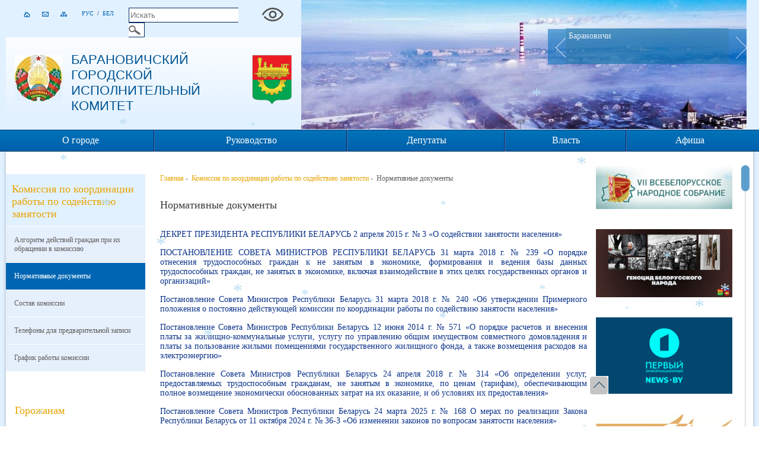

--- FILE ---
content_type: text/html; charset=UTF-8
request_url: https://baranovichi-gik.gov.by/ru/komis-normativnie-doc-ru/
body_size: 10206
content:

<!DOCTYPE HTML>
<html lang="ru-RU">
<head>
	<title>Нормативные документы | Барановичский городской исполнительный комитет</title>
	<meta charset="UTF-8"/>
	<meta http-equiv="Content-Type" content="text/html; charset=utf-8"/>
	<meta http-equiv="Content-Language" content="ru"/>
        <link rel="stylesheet" href="/styles/jquery.mCustomScrollbar.min.css" type="text/css">
	<link rel="stylesheet" href="/styles/site.css" type="text/css" />
        <link rel="stylesheet" href="/styles/general_styles.css" type="text/css" />
	<link rel="stylesheet" href="/styles/header_slider.css" type="text/css" />
	<link rel="icon" href="/desimages/favicon.png" type="image/png"/>
	<script type="text/javascript" src="/jscript/js_gallery/jquery.min.js"></script>
	<script type="text/javascript" src="/jscript/js_gallery/jquery.bxslider.min.js"></script>
	<script type="text/javascript" src="/jscript/scripts.js"></script>
		<script type="text/javascript" src="/jscript/copy.js"></script>
	<meta name="keywords" content=""/>
	<meta name="description" content=""/>
</head>
<body>
    
                
                
        
 
<div class="index">
	<div class="header">
		<div class="header_left">
				<div class="lang_search">
					<ul id="icon">
    <li>
	            <a href="/ru" title="На главную">
            <img src="https://baranovichi-gik.gov.by/images/storage/banners/work_work_000074_6d2de04fa9d0ed287a6b3b2897325b0a.jpg" alt="На главную" class="icon_img"/>
            <img src="https://baranovichi-gik.gov.by/images/storage/banners/work_work_000074_509c2488cc2dba1271828febfae6556a.jpg" alt="На главную" class="icon_img_hover"/>  
            </a>
	 
    </li>    
    <li>
	            <a href="/ru/social_reception-ru" title="Написать письмо">
            <img src="https://baranovichi-gik.gov.by/images/storage/banners/work_work_000074_74d4d8c2b5ddbc40ae42634adfe4ea66.jpg" alt="Написать письмо" class="icon_img"/>
            <img src="https://baranovichi-gik.gov.by/images/storage/banners/work_work_000074_961dc88d784f5b553b10adc72c609f21.jpg" alt="Написать письмо" class="icon_img_hover"/>  
            </a>
	 
    </li>    
    <li>
	            <a href="/ru/sitemap_ru" title="Карта сайта">
            <img src="https://baranovichi-gik.gov.by/images/storage/banners/work_work_000074_44a5a43f7787b186045c5c6fba1a7b1c.jpg" alt="Карта сайта" class="icon_img"/>
            <img src="https://baranovichi-gik.gov.by/images/storage/banners/work_work_000074_ff181b6503b3f8a89e605824d6907876.jpg" alt="Карта сайта" class="icon_img_hover"/>  
            </a>
	 
    </li>    
</ul>
					
<div class="langs">
	 		 			<a  href="https://baranovichi-gik.gov.by/ru/" title="Рус">Рус</a>
 				&nbsp;/&nbsp;  
	 		 			<a  href="https://baranovichi-gik.gov.by/by/" title="Бел">Бел</a>
 				  
	</div>
					
<div class="search">
	<form action="/ru/search_ru/getResults/"  id="search_form">
			 <input type="text" placeholder= "Искать" id="search_str" name="search_str" class="search_input" />
			<input type="image" src="/desimages/search_button.jpg" class="search_button" alt="Искать"/>
	</form>	
</div>
                                        <ul class="icon_vsv">
            <li>
                            <a href="/special/ru" title="Версия для людей со слабым зрением"  target ="_self">
                    <img src="https://baranovichi-gik.gov.by/images/storage/banners/work_000703_a84d3eacdca185c3c5da818d39c531b3.jpg" alt="Версия для людей со слабым зрением" class="icon_img"/>
                    <img src="https://baranovichi-gik.gov.by/images/storage/banners/work_000703_bc7495552d47b828c655720a946270ab.jpg" alt="Версия для людей со слабым зрением" class="icon_img_hover"/>
                </a>
                    </li>   
    </ul>
				</div>
				<div class="header_l">
					<div class="logo">
                                            						<a href="/ru" title="Герб Республики Беларусь"><img src="https://baranovichi-gik.gov.by/images/storage/banners/work_work_work_000179_6ee195620172157d9c8c90345a37372f.jpg" alt="Герб Республики Беларусь"/></a>  

					</div>
					<div class="site_title"><a href="/ru" title="Барановичский<br/> городской</br/> исполнительный</br> комитет">Барановичский<br/> городской</br/> исполнительный</br> комитет</a></div>
                                        <div class="logo_1">
                                            						<a href="/ru" title=""><img src="https://baranovichi-gik.gov.by/images/storage/banners/work_work_000041_6af3e289460846f7ac215aaf833f1e87.jpg" alt=""/></a>  

					</div>
					<div class="symbol_line"></div>
				</div>
		</div>
		<div class="header_slider home">
			<ul class="bxslider">
	<li><img src="https://baranovichi-gik.gov.by/images/storage/banners/work_work_work_work_work_work_work_work_000044_db933154b28450e0f11d36244e8b1a00.jpg" alt="Барановичи"/><span>Барановичи</span></li>
	<li><img src="https://baranovichi-gik.gov.by/images/storage/banners/work_000044_58cdd0e84d276e9dd81e4c746edab2ce.jpg" alt="пл. Ленина"/><span>пл. Ленина</span></li>
	<li><img src="https://baranovichi-gik.gov.by/images/storage/banners/work_000044_b153d6308a72a6eadf696f1d25101790.jpg" alt="пл. Ленина"/><span>пл. Ленина</span></li>
</ul>
		</div>
	</div>
	<div class="clear"></div>
	
<div class="menu2">
    <div class="menu2_all">
        <div id="menu">
																								 <div class="menu_item">
      			<div class="mi_conteiner">
					<div class="mi_inner"><a  href="https://baranovichi-gik.gov.by/ru/o_gorode-ru/" title="О городе">О городе</a></div>
					                									
					                                                <ul class="menu_second">
    	
        <li>
                                                    <a   href="https://baranovichi-gik.gov.by/ru/istoriya-ru/" title="История">История</a>               
                    </li>
    	
        <li>
                                                    <a   href="https://baranovichi-gik.gov.by/ru/goroda-pobratimi-ru/" title="Города-побратимы">Города-побратимы</a>               
                    </li>
    	
        <li>
                                                    <a   href="https://baranovichi-gik.gov.by/ru/pochetnye_gragdane-ru/" title="Почетные граждане города">Почетные граждане города</a>               
                    </li>
    	
        <li>
                                                    <a   href="https://baranovichi-gik.gov.by/ru/simvolika-ru/" title="Символика">Символика</a>               
                    </li>
    	
        <li>
                                                    <a   href="https://baranovichi-gik.gov.by/ru/chelovek-goda-ru/" title="Обладатели звания «Человек года»">Обладатели звания «Человек года»</a>               
                    </li>
    	
        <li>
                                                    <a   href="https://baranovichi-gik.gov.by/ru/grroi-soc-truda-i-soveckogo-souza-ru/" title="ГЕРОИ СОЦИАЛИСТИЧЕСКОГО ТРУДА и ГЕРОИ СОВЕТСКОГО СОЮЗА">ГЕРОИ СОЦИАЛИСТИЧЕСКОГО ТРУДА и ГЕРОИ СОВЕТСКОГО СОЮЗА</a>               
                    </li>
    	
        <li>
                                                    <a   href="https://baranovichi-gik.gov.by/ru/o_gorode-uvekovechenie-pamyati-ru/" title="Увековечение памяти">Увековечение памяти</a>               
                    </li>
    	
        <li>
                                                    <a   href="https://baranovichi-gik.gov.by/social-obshchestvennye-obedineniya-ru/" title="Общественные объединения, политические партии, профессиональные союзы">Общественные объединения, политические партии, профессиональные союзы</a>               
                    </li>
    </ul>            											</div>
				</div>
																			 <div class="menu_item">
      			<div class="mi_conteiner">
					<div class="mi_inner"><a  href="https://baranovichi-gik.gov.by/ru/rukovodstvo-menu-top/" title="Руководство">Руководство</a></div>
					                                                <ul class="menu_second">
    	
        <li>
                                                    <a   href="https://baranovichi-gik.gov.by/ru/rukovodstvo-predsedatel/" title="Председатель">Председатель</a>               
                    </li>
    	
        <li>
                                                    <a   href="https://baranovichi-gik.gov.by/ru/rukovodstvo-pervii-zam/" title="Первый заместитель председателя">Первый заместитель председателя</a>               
                    </li>
    	
        <li>
                                                    <a   href="https://baranovichi-gik.gov.by/ru/rukovodstvo-zamestiteli/" title="Заместители">Заместители</a>               
                    </li>
    	
        <li>
                                                    <a   href="https://baranovichi-gik.gov.by/ru/rukovodstvo-uprav/" title="Управляющий делами">Управляющий делами</a>               
                    </li>
    </ul>            											</div>
				</div>
																			 <div class="menu_item">
      			<div class="mi_conteiner">
					<div class="mi_inner"><a  href="https://baranovichi-gik.gov.by/ru/sovet_depuatov_menu/" title="Депутаты">Депутаты</a></div>
					                                                <ul class="menu_second">
    	
        <li>
                                                    <a   href="https://baranovichi-gik.gov.by/ru/bar_v_parlamente_RB/" title="Барановичи в Национальном собрании Республики Беларусь">Барановичи в Национальном собрании Республики Беларусь</a>               
                    </li>
    	
        <li>
                                                    <a   href="https://baranovichi-gik.gov.by/ru/bar_v_Brest_obl_sov_dep/" title="Барановичи в Брестском областном Совете депутатов">Барановичи в Брестском областном Совете депутатов</a>               
                    </li>
    	
        <li>
                                                    <a   href="https://baranovichi-gik.gov.by/ru/bar_gor_sov/" title="Барановичский городской Совет депутатов">Барановичский городской Совет депутатов</a>               
                    </li>
    	
        <li>
                                                    <a   href="https://baranovichi-gik.gov.by/ru/deputat-molodejnii-parlament-ru/" title="Молодежный парламент при Барановичском городском Совете депутатов">Молодежный парламент при Барановичском городском Совете депутатов</a>               
                    </li>
    </ul>            											</div>
				</div>
																			 <div class="menu_item">
      			<div class="mi_conteiner">
					<div class="mi_inner"><a  href="https://baranovichi-gik.gov.by/ru/vlast11-ru/" title="Власть">Власть</a></div>
					                											</div>
				</div>
																			 <div class="menu_item">
      			<div class="mi_conteiner">
					<div class="mi_inner"><a  href="https://baranovichi-gik.gov.by/ru/afisha/" title="Афиша">Афиша</a></div>
					                			</div>
	</div>
</div>
                
</div>
</div>
<div class="clear"></div>
<div class="body-inner">
		<div class="left_col_inner">
		 
<div class="menu_inner_l_h2"><h2>Комиссия по координации работы по содействию занятости</h2></div>
<div class="menu_inner_l">
	
																																			                        <div class="menu_inner_l_line">
			<div class="menu_in_l_l1"><a  href="https://baranovichi-gik.gov.by/ru/komisiya-po-rabote-s-trudosposobnimi-gorojanami-ne-zanyat-v-economike-algoritm/" title="Алгоритм действий граждан при их обращении в комиссию">Алгоритм действий граждан при их обращении в комиссию</a></div>
                        </div>
																																														                        <div class="menu_inner_l_line">
			<div class="menu_in_l_l1 menu_inner_lsel"><a  href="https://baranovichi-gik.gov.by/ru/komis-normativnie-doc-ru/" title="Нормативные документы">Нормативные документы</a></div>
                        </div>
																																														                        <div class="menu_inner_l_line">
			<div class="menu_in_l_l1"><a  href="https://baranovichi-gik.gov.by/ru/sostav-komisii-po-rabote-s-trudosposobnimi-gorojanami-ne-zanyat-v-economike/" title="Состав комиссии">Состав комиссии</a></div>
                        </div>
																																						                        <div class="menu_inner_l_line">
			<div class="menu_in_l_l1"><a  href="https://baranovichi-gik.gov.by/ru/kn-telephone-ru/" title="Телефоны для предварительной записи">Телефоны для предварительной записи</a></div>
                        </div>
																																						                        <div class="menu_inner_l_line">
			<div class="menu_in_l_l1"><a  href="https://baranovichi-gik.gov.by/ru/grafik-raboti-komisii-trudosposobnie-ru/" title="График работы комиссии">График работы комиссии</a></div>
                        </div>
					</div>
			
			<div class="block_menu">				
					
    <div class="block_inner">
    <div class="block_title_inner"><a> Горожанам</a></div>
            <img src="https://baranovichi-gik.gov.by/images/storage/menu/1463388045.png" alt=" Горожанам" title=" Горожанам" class="nav_img"/>
                    
        
	        	                    <div class="block_menu_inner"><a  href="https://baranovichi-gik.gov.by/telefony_pervoi_neobh/" title="Телефоны первой необходимости">Телефоны первой необходимости</a></div>
                	        	<div class="block_sel padd_left"><a  href="https://baranovichi-gik.gov.by/komisiya-po-rabote-s-trudosposobnimi-gorojanami-ne-zanyat-v-economike/" title="Комиссия по координации работы по содействию занятости">Комиссия по координации работы по содействию занятости</a></div>
                	                    <div class="block_menu_inner"><a  href="https://baranovichi-gik.gov.by/ru/gos-podderjka-semyam-invalidam/" title="Государственная поддержка, семей, воспитывающих детей-инвалидов">Государственная поддержка, семей, воспитывающих детей-инвалидов</a></div>
                	                    <div class="block_menu_inner"><a  href="https://baranovichi-gik.gov.by/ru/profil-nasiliya-ru/" title="Профилактика семейного насилия">Профилактика семейного насилия</a></div>
                	                    <div class="block_menu_inner"><a  href="http://barautopark.by/services/freight/5/" title="Расписание автобусов городских маршрутов" >Расписание автобусов городских маршрутов</a></div>
                	                    <div class="block_menu_inner"><a  href="https://baranovichi-gik.gov.by/ru/grafik-kap-remont/" title="График капитального ремонта жилищного фонда">График капитального ремонта жилищного фонда</a></div>
                	                    <div class="block_menu_inner"><a  href="https://baranovichi-gik.gov.by/grafiki-tek-rem/" title="Графики текущего ремонта">Графики текущего ремонта</a></div>
                	                    <div class="block_menu_inner"><a  href="https://baranovichi-gik.gov.by/gorojanam-basseini/" title="Бассейны г.Барановичи">Бассейны г.Барановичи</a></div>
                	                    <div class="block_menu_inner"><a  href="http://jreubar.by/?page_id=157" title="Места для выгула собак в г.Барановичи" >Места для выгула собак в г.Барановичи</a></div>
                	                    <div class="block_menu_inner"><a  href="https://baranovichi-gik.gov.by/ru/peoples_ru-grafik-podgitovki/" title="График подготовки юридических лиц г.Барановичи к работе в осенне-зимний период">График подготовки юридических лиц г.Барановичи к работе в осенне-зимний период</a></div>
            <div class="block_all"><a href="https://baranovichi-gik.gov.by/ru/peoples_ru">Подробнее</a></div>

                                                                                       
    </div> 
    <div class="block_inner">
    <div class="block_title_inner"><a> Представителям бизнеса</a></div>
            <img src="https://baranovichi-gik.gov.by/images/storage/menu/1463390697.png" alt=" Представителям бизнеса" title=" Представителям бизнеса" class="nav_img"/>
                    
        
	        	                    <div class="block_menu_inner"><a  href="https://baranovichi-gik.gov.by/Investicii_menu/" title="Инвестору">Инвестору</a></div>
                	                    <div class="block_menu_inner"><a  href="https://baranovichi-gik.gov.by/economika-importozameschenie/" title="Импортозамещение">Импортозамещение</a></div>
                	                    <div class="block_menu_inner"><a  href="https://baranovichi-gik.gov.by/ru/obekti-nedvizimosti/" title="Объекты недвижимости">Объекты недвижимости</a></div>
            <div class="block_all"><a href="https://baranovichi-gik.gov.by/ru/business_ru">Подробнее</a></div>

                                                                                       
    </div> 
    <div class="block_inner">
    <div class="block_title_inner"><a> Гостям города</a></div>
            <img src="https://baranovichi-gik.gov.by/images/storage/menu/1463396618.png" alt=" Гостям города" title=" Гостям города" class="nav_img"/>
                    
        
	        	                    <div class="block_menu_inner"><a  href="https://baranovichi-gik.gov.by/gost-i-sanatorii-goroda-ru/" title="Гостиницы и санатории города">Гостиницы и санатории города</a></div>
                	                    <div class="block_menu_inner"><a  href="https://baranovichi-gik.gov.by/turist-organizacii-ru/" title="Туристические организации">Туристические организации</a></div>
                	                    <div class="block_menu_inner"><a  href="https://baranovichi-gik.gov.by/ru/pamyatka-turista/" title="Памятка туристам при обращении в туристические компании">Памятка туристам при обращении в туристические компании</a></div>
                	                    <div class="block_menu_inner"><a  href="http://www.barturizm.by/" title="Барановичи туристические" >Барановичи туристические</a></div>
                	                    <div class="block_menu_inner"><a  href="http://belarustourism.by/" title="Национальное агентство по туризму Республики Беларусь" >Национальное агентство по туризму Республики Беларусь</a></div>
                	                    <div class="block_menu_inner"><a  href="https://baranovichi-gik.gov.by/ru/religioznui-turizm/" title="Религиозный туризм">Религиозный туризм</a></div>
            <div class="block_all"><a href="https://baranovichi-gik.gov.by/ru/guests_ru">Подробнее</a></div>

                                                                                       
    </div> 
												
			</div>
			<div class="clear"></div>
		</div>
	<div class="center_col_inner">
		<div class="taxonomy"><a href="/ru" title="Главная">Главная</a>&nbsp;-&nbsp; 
			 <a href="/ru/komisiya-po-rabote-s-trudosposobnimi-gorojanami-ne-zanyat-v-economike/">Комиссия по координации работы по содействию занятости</a>&nbsp;-&nbsp; 
   	 			Нормативные документы
	 </div>
		
<div class="doc_inner"><h2>Нормативные документы</h2></div>
<div class="doc_inner_one">
		<div class="doc_inner_one_text">
<div style="text-align: justify;"> 
 <p align="center" style="text-align: justify;" class="newncpi0"> </p><a href="/uploads/files/gorojanam/KRHCPN/DEKRET-3-NOVOE.pdf"> </a> 
 <p align="center" style="text-align: justify;" class="newncpi0"><span style="color: rgb(0, 0, 238);"><a href="/uploads/files/gorojanam/KRHCPN/1-DEKRET-3-NOVOE.pdf">ДЕКРЕТ ПРЕЗИДЕНТА РЕСПУБЛИКИ БЕЛАРУСЬ 2 апреля 2015 г. № 3 «О содействии занятости населения»</a></span></p> 
 <p align="center" style="text-align: justify;" class="newncpi0"><a href="/uploads/files/gorojanam/KRHCPN/Oporjadkeotnesenijatrudosposobnyxgrazhdanknezanjatymvekonomikeformirovanijaivedenijabazydannyxtrudosposobnyxgrazhdannezanjatyxvekonomikevkljuchajavzaimodejstvievetixtseljaxgosudarstvennyxorganovi-1.pdf">ПОСТАНОВЛЕНИЕ СОВЕТА МИНИСТРОВ РЕСПУБЛИКИ БЕЛАРУСЬ 31 марта 2018 г. № 239 «О порядке отнесения трудоспособных граждан к не занятым в экономике, формирования и ведения базы данных трудоспособных граждан, не занятых в экономике, включая взаимодействие в этих целях государственных органов и организаций»</a></p> 
 <p align="justify" class="MsoNormal"><a href="/uploads/files/gorojanam/KRHCPN/PSM-240.pdf">Постановление Совета Министров Республики Беларусь 31 марта 2018 г. № 240 «Об утверждении Примерного положения о постоянно действующей комиссии по координации работы по содействию занятости населения»</a></p> 
 <p align="justify" class="MsoNormal"><a href="/uploads/files/gorojanam/KRHCPN/POSTANOVLENIE-571-NOVOE.pdf">Постановление Совета Министров Республики Беларусь 12 июня 2014 г. № 571 «О порядке расчетов и внесения платы за жилищно-коммунальные услуги, услугу по управлению общим имуществом совместного домовладения и платы за пользование жилыми помещениями государственного жилищного фонда, а также возмещения расходов на электроэнергию»</a></p> 
 <p align="justify" class="MsoNormal"><a href="/uploads/files/gorojanam/KRHCPN/POSTANOVLENIE-314-NOVOE.pdf">Постановление Совета Министров Республики Беларусь 24 апреля 2018 г. № 314 «Об определении услуг, предоставляемых трудоспособным гражданам, не занятым в экономике, по ценам (тарифам), обеспечивающим полное возмещение экономически обоснованных затрат на их оказание, и об условиях их предоставления»</a></p> 
 <p align="justify" class="MsoNormal"><a href="/uploads/files/gorojanam/KRHCPN/POSTANOVLENIE-168.pdf">Постановление Совета Министров Республики Беларусь 24 марта 2025 г. № 168 О мерах по реализации Закона Республики Беларусь от 11 октября 2024 г. № 36-З «Об изменении законов по вопросам занятости населения»</a></p> 
 <p align="justify" class="MsoNormal"><a href="/uploads/files/gorojanam/KRHCPN/REShENIE-oblispolkoma-155-NOVOE.pdf">Решение Брестского областного исполнительного комитета 27 февраля 2024 г. № 155 «Об определении перечня территорий»</a></p> 
</div></div>
</div>
	</div>
		<div class="right_col">
			<div class="ban_right">
				                                <div class="banners_scroll scroll_content slider slider_gradient">
            <a href="https://nashkraj.by/news/?tag=VII Всебелорусское народное собрание" title="ВНС"class="fp_lc_ban"  target ="_blank"><img src="https://baranovichi-gik.gov.by/images/storage/banners/work_work_000051_4297f012d1e63a43feb80f4a3172ebc0.jpg" alt="ВНС" title="ВНС"/></a>
            <a href="banner-right-genochid-ru" title="Геноцид белорусского народа"class="fp_lc_ban"  target ="_blank"><img src="https://baranovichi-gik.gov.by/images/storage/banners/work_000051_4bfa828f251043f7f928eda64e0db098.jpg" alt="Геноцид белорусского народа" title="Геноцид белорусского народа"/></a>
            <a href="https://news.by/" title="Первый информационный"class="fp_lc_ban"  target ="_blank"><img src="https://baranovichi-gik.gov.by/images/storage/banners/work_work_000051_d99eb4f1ee031c027b67b10904cc536e.jpg" alt="Первый информационный" title="Первый информационный"/></a>
            <a href="https://economy.gov.by/ru/nac-konkurs-ru/" title="Национальный конкурс «Предприниматель года»"class="fp_lc_ban"  target ="_blank"><img src="https://baranovichi-gik.gov.by/images/storage/banners/work_work_000051_b6742affd5149f04c73504ebfc360e46.jpg" alt="Национальный конкурс «Предприниматель года»" title="Национальный конкурс «Предприниматель года»"/></a>
            <a href="https://baranovichi-gik.gov.by/komisiya-po-rabote-s-trudosposobnimi-gorojanami-ne-zanyat-v-economike/" title="О содействии занятости населения"class="fp_lc_ban"  target ="_blank"><img src="https://baranovichi-gik.gov.by/images/storage/banners/work_000051_37e05b2142a80e5e26afe75ec8b0d8df.jpg" alt="О содействии занятости населения" title="О содействии занятости населения"/></a>
            <a href="https://региональная-инициатива.бел/" title="региональная-инициатива"class="fp_lc_ban"  target ="_blank"><img src="https://baranovichi-gik.gov.by/images/storage/banners/work_000051_0c82d31853fabb45dbf2c06ea7a50b0a.jpg" alt="региональная-инициатива" title="региональная-инициатива"/></a>
            <a href="https://www.mpt.gov.by/ru/biometricheskie-dokumenty-respubliki-belarus" title="Белорусская интегрированная сервисно-расчетная система"class="fp_lc_ban"  target ="_self"><img src="https://baranovichi-gik.gov.by/images/storage/banners/work_000051_c5550b3b05bba95002badd6a2c9d223c.jpg" alt="Белорусская интегрированная сервисно-расчетная система" title="Белорусская интегрированная сервисно-расчетная система"/></a>
            <a href="https://radioplayer.by/" title="радио"class="fp_lc_ban"  target ="_self"><img src="https://baranovichi-gik.gov.by/images/storage/banners/work_work_000051_abf1ce6748a5d4dd8d3ea4b182923d7e.jpg" alt="радио" title="радио"/></a>
            <a href="http://goo.baranovichi.edu.by/ru/main.aspx?guid=107411" title="Лицензирование"class="fp_lc_ban"  target ="_blank"><img src="https://baranovichi-gik.gov.by/images/storage/banners/work_000051_98951be5b49cc5280b9582ad003e3f40.jpg" alt="Лицензирование" title="Лицензирование"/></a>
            <a href="/ru/banner-right-shkola" title="ПОМОЩЬ К НОВОМУ УЧЕБНОМУ ГОДУ"class="fp_lc_ban"  target ="_self"><img src="https://baranovichi-gik.gov.by/images/storage/banners/work_000051_a5368757ba034989b70ff11155b27394.jpg" alt="ПОМОЩЬ К НОВОМУ УЧЕБНОМУ ГОДУ" title="ПОМОЩЬ К НОВОМУ УЧЕБНОМУ ГОДУ"/></a>
            <a href="http://mlh.by/maps/map.php" title="Карта запретов и ограничений на посещение лесов"class="fp_lc_ban"  target ="_blank"><img src="https://baranovichi-gik.gov.by/images/storage/banners/work_000051_a51d87f63add12e2422510e2f0306e07.jpg" alt="Карта запретов и ограничений на посещение лесов" title="Карта запретов и ограничений на посещение лесов"/></a>
            <a href="/ru/mob-gruppa-ot" title="Мобильная группа Барановичского горисполкома"class="fp_lc_ban"  target ="_self"><img src="https://baranovichi-gik.gov.by/images/storage/banners/work_000051_69a68a12719c6f29d7be37828a13a661.jpg" alt="Мобильная группа Барановичского горисполкома" title="Мобильная группа Барановичского горисполкома"/></a>
            <a href="/ru/torgovlya-zaschita-prav-potrebitelei/" title="Защита прав потребителей"class="fp_lc_ban"  target ="_self"><img src="https://baranovichi-gik.gov.by/images/storage/banners/work_000051_d660be32e982dac3e9b112e3a4bd23f6.jpg" alt="Защита прав потребителей" title="Защита прав потребителей"/></a>
            <a href="/ru/banners-right-uvedomleniya" title="Уведомления о начале осуществления вида экономической деятельности"class="fp_lc_ban" rel="nofollow"  target ="_self"><img src="https://baranovichi-gik.gov.by/images/storage/banners/work_000051_89681bb0001ca09f4229ff0de04e3df1.jpg" alt="Уведомления о начале осуществления вида экономической деятельности" title="Уведомления о начале осуществления вида экономической деятельности"/></a>
            <a href="/ru/sovet-po-razv-predpr" title="Совет по развитию предпринимательства"class="fp_lc_ban"  target ="_self"><img src="https://baranovichi-gik.gov.by/images/storage/banners/work_000051_1ce44348ac8443cd0cca2e0ca360ea6e.jpg" alt="Совет по развитию предпринимательства" title="Совет по развитию предпринимательства"/></a>
            <a href="/ru/umnii-gorod" title="Умный город"class="fp_lc_ban"  target ="_self"><img src="https://baranovichi-gik.gov.by/images/storage/banners/work_work_000051_ede3db473276472a7daa03c021e69438.jpg" alt="Умный город" title="Умный город"/></a>
            <a href="http://качество-услуг.бел/RatingPortal" title="Рейтинг организаций"class="fp_lc_ban"  target ="_self"><img src="https://baranovichi-gik.gov.by/images/storage/banners/work_work_000051_55141727b9ef5d0586d0ca8c532d4870.jpg" alt="Рейтинг организаций" title="Рейтинг организаций"/></a>
            <a href="/ru/banner-right-zoj" title="ЗОЖ"class="fp_lc_ban"  target ="_self"><img src="https://baranovichi-gik.gov.by/images/storage/banners/work_work_work_000051_299c7c040a71a820e80beddba004b3da.jpg" alt="ЗОЖ" title="ЗОЖ"/></a>
            <a href="http://brest-region.gov.by/ru/zdorovye-goroda-brestchiny-624-ru/" title="Здоровые города Брестчины"class="fp_lc_ban"  target ="_blank"><img src="https://baranovichi-gik.gov.by/images/storage/banners/work_000051_8d364fd8834f9c172418090f982e06b3.jpg" alt="Здоровые города Брестчины" title="Здоровые города Брестчины"/></a>
            <a href="http://gigienabar.by/karta-zdorovia-baranovichi" title="Карта здоровья"class="fp_lc_ban"  target ="_blank"><img src="https://baranovichi-gik.gov.by/images/storage/banners/work_work_000051_67e9c8e1b64f7f974bbea7e6448bc0c5.jpg" alt="Карта здоровья" title="Карта здоровья"/></a>
            <a href="http://www.belarus.by/ru/" title="Официальный сайт Республики Беларусь"class="fp_lc_ban"  target ="_self"><img src="https://baranovichi-gik.gov.by/images/storage/banners/work_work_work_000051_e93aa81257486ec61e3b24db2f7d1fe7.jpg" alt="Официальный сайт Республики Беларусь" title="Официальный сайт Республики Беларусь"/></a>
            <a href="/ru/banner-right-active-dolgoletie" title="Активное долголетие"class="fp_lc_ban"  target ="_self"><img src="https://baranovichi-gik.gov.by/images/storage/banners/work_000051_a06d156052c0a8f8bc80bf505d20185a.jpg" alt="Активное долголетие" title="Активное долголетие"/></a>
            <a href="http://gender.belstat.gov.by/" title="Гендерная статистика"class="fp_lc_ban"  target ="_blank"><img src="https://baranovichi-gik.gov.by/images/storage/banners/work_000051_d90cef9a4600aca683979a3590a76e14.jpg" alt="Гендерная статистика" title="Гендерная статистика"/></a>
            <a href="https://www.mintrud.gov.by/ru/trud-molodezh-ru" title="Занятость молодежи"class="fp_lc_ban"  target ="_self"><img src="https://baranovichi-gik.gov.by/images/storage/banners/work_work_000051_157da28fa31819e3777b0c8ff8010af2.jpg" alt="Занятость молодежи" title="Занятость молодежи"/></a>
            <a href="https://baranovichi-gik.gov.by/ru/soc-sfera-gumanitarnie-proekti/" title="Гуманитарное сотрудничество"class="fp_lc_ban"  target ="_blank"><img src="https://baranovichi-gik.gov.by/images/storage/banners/work_000051_1f13df74320fc22f2c48a0177d9be065.jpg" alt="Гуманитарное сотрудничество" title="Гуманитарное сотрудничество"/></a>
            <a href="https://www.belarp.by/ru/subcontractation" title="https://www.belarp.by/ru/subcontractation"class="fp_lc_ban"  target ="_blank"><img src="https://baranovichi-gik.gov.by/images/storage/banners/work_000051_c8d02b6520f1da2a8950f9f08db455bb.jpg" alt="https://www.belarp.by/ru/subcontractation" title="https://www.belarp.by/ru/subcontractation"/></a>
</div>

			</div>
			<div class="ban_right_middle">
				<div><a href="http://president.gov.by/" title="Официальный интернет-портал Президента Республики Беларусь"  target ="_blank"><img src="https://baranovichi-gik.gov.by/images/storage/banners/work_work_000049_a5b1cce2cd5ef58724c1b956b29cc5a5.jpg" alt="Официальный интернет-портал Президента Республики Беларусь"/></a></div>
<div><a href="http://brest-region.gov.by" title="Брестский облисполком"  target ="_blank"><img src="https://baranovichi-gik.gov.by/images/storage/banners/work_000049_32aab0dce05103f69ae3001380a1c2cc.jpg" alt="Брестский облисполком"/></a></div>
<div><a href="http://pravo.by/" title="Национальный прававой интернет-портал Республики Беларусь"  target ="_blank"><img src="https://baranovichi-gik.gov.by/images/storage/banners/work_work_work_work_000049_efc6a65a09a79b005457f544768f3882.jpg" alt="Национальный прававой интернет-портал Республики Беларусь"/></a></div>
<div><a href="https://nces.by/" title="Национальный центр электронных услуг"  target ="_blank"><img src="https://baranovichi-gik.gov.by/images/storage/banners/work_000049_c15efd3b386fa32da23c3cd68ce7a867.jpg" alt="Национальный центр электронных услуг"/></a></div>

			</div>
			<div class="menu_right">
				

			</div>
			<div class="menu_left">
				
<div class="menu_left">
</div>
			</div>
		</div>
		<div class="clear"></div>
</div>
			
        <div class="ban_bot_inner">
<div class="ban_f_item">
									<a href="/ru/odno-okno" title="Одно окно">
											<img src="https://baranovichi-gik.gov.by/images/storage/banners/work_000050_e8e7eeb16b6d47f3b5ebfeb602ab01a8.jpg" alt="Одно окно"/>
									</a>
					</div>
<div class="ban_f_item">
									<a href="/ru/obrascheniya-grajdan-banner-left" title="Обращения граждан">
											<img src="https://baranovichi-gik.gov.by/images/storage/banners/work_work_000050_c95133a3c24c3082ae03c8b2903bc668.jpg" alt="Обращения граждан"/>
									</a>
					</div>
<div class="ban_f_item">
									<a href="/ru/social_reception-ru" title="Электронные обращения">
											<img src="https://baranovichi-gik.gov.by/images/storage/banners/work_000050_0af1699e17cd29c20c2b018acd1d2d4c.jpg" alt="Электронные обращения"/>
									</a>
					</div>
<div class="ban_f_item">
									<a href="/ru/pryamie-tel-linii" title="Прямые линии">
											<img src="https://baranovichi-gik.gov.by/images/storage/banners/work_work_000050_2a74d89bd5b3993563ffe1fc16fa69be.jpg" alt="Прямые линии"/>
									</a>
					</div>
<div class="ban_f_item">
									<a href="/ru/obschestv-priemnaya-ru" title="Общественная приёмная граждан">
											<img src="https://baranovichi-gik.gov.by/images/storage/banners/work_000050_cc411803807d4fae82b4f999a13acab2.jpg" alt="Общественная приёмная граждан"/>
									</a>
					</div>
<div class="ban_f_item">
									<a href="/ru/oficialnie-dokumenti" title="Официальные документы">
											<img src="https://baranovichi-gik.gov.by/images/storage/banners/work_work_000050_105221ab074cccb2a46c7dac79d26e03.jpg" alt="Официальные документы"/>
									</a>
					</div>
<div class="ban_f_item">
									<a href="/ru/banners-leaf-au-ru" title="Аукционы и конкурсы">
											<img src="https://baranovichi-gik.gov.by/images/storage/banners/work_work_000050_343e241fd8e0a666952ebe27420345e5.jpg" alt="Аукционы и конкурсы"/>
									</a>
					</div>
<div class="ban_f_item">
									<a href="http://brest-region.gov.by/ochered/" title="Очередь на жилье">
											<img src="https://baranovichi-gik.gov.by/images/storage/banners/work_work_000050_65227c2952a14a8127c672d3a21ef833.jpg" alt="Очередь на жилье"/>
									</a>
					</div>
<div class="ban_f_item">
									<a href="vethie-i-pust-doma" title="Список ветхих домов, находящихся на территории города Барановичи">
											<img src="https://baranovichi-gik.gov.by/images/storage/banners/work_work_000050_735d8ac4f09bcab16746768c39a0f717.jpg" alt="Список ветхих домов, находящихся на территории города Барановичи"/>
									</a>
					</div>
<div class="ban_f_item">
									<a href="/ru/obschestv-obsujdeniya-banner-left" title="Общественное обсуждение">
											<img src="https://baranovichi-gik.gov.by/images/storage/banners/work_work_000050_b82b5e33890137bcde11091e0ac467af.jpg" alt="Общественное обсуждение"/>
									</a>
					</div>
</div>
<div class="clear"></div>
<div class="footer">
<div class="copyright">

<div>© Барановичский городской исполнительный комитет, 2016.
</div>
<div>При цитировании материалов ссылка на сайт обязательна.
</div>
<div>Разработка и поддержка сайта <a title="БелТА. Разработка сайтов" marked="1" href="http://www.belta.by/">БелТА</a> 
</div></div>
<div class="counters"> 

 
                        <script type="text/javascript">
var snowmax=50

// Set the colors for the snow. Add as many colors as you like
var snowcolor=new Array("#b9dff5","#b9dff5","#b9dff5","#b9dff5","#b9dff5")

// Set the fonts, that create the snowflakes. Add as many fonts as you like
var snowtype=new Array("Times")

// Set the letter that creates your snowflake (recommended: * )
var snowletter="*"

// Set the speed of sinking (recommended values range from 0.3 to 2)
var sinkspeed=0.6

// Set the maximum-size of your snowflakes
var snowmaxsize=35

// Set the minimal-size of your snowflakes
var snowminsize=8

// Set the snowing-zone
// Set 1 for all-over-snowing, set 2 for left-side-snowing
// Set 3 for center-snowing, set 4 for right-side-snowing
var snowingzone=1

///////////////////////////////////////////////////////////////////////////
// CONFIGURATION ENDS HERE
///////////////////////////////////////////////////////////////////////////


// Do not edit below this line
var snow=new Array()
var marginbottom
var marginright
var timer
var i_snow=0
var x_mv=new Array();
var crds=new Array();
var lftrght=new Array();
var browserinfos=navigator.userAgent
var ie5=document.all&&document.getElementById&&!browserinfos.match(/Opera/)
var ns6=document.getElementById&&!document.all
var opera=browserinfos.match(/Opera/)
var browserok=ie5||ns6||opera

function randommaker(range) {
        rand=Math.floor(range*Math.random())
    return rand
}

function initsnow() {
        if (ie5 || opera) {
                marginbottom = document.body.scrollHeight
                marginright = document.body.clientWidth-15
        }
        else if (ns6) {
                marginbottom = document.body.scrollHeight
                marginright = window.innerWidth-15
        }
        var snowsizerange=snowmaxsize-snowminsize
        for (i=0;i<=snowmax;i++) {
                crds[i] = 0;
            lftrght[i] = Math.random()*15;
            x_mv[i] = 0.03 + Math.random()/10;
                snow[i]=document.getElementById("s"+i)
                snow[i].style.fontFamily=snowtype[randommaker(snowtype.length)]
                snow[i].size=randommaker(snowsizerange)+snowminsize
                snow[i].style.fontSize=snow[i].size+'px';
                snow[i].style.color=snowcolor[randommaker(snowcolor.length)]
                snow[i].style.zIndex=1000
                snow[i].sink=sinkspeed*snow[i].size/5
                if (snowingzone==1) {snow[i].posx=randommaker(marginright-snow[i].size)}
                if (snowingzone==2) {snow[i].posx=randommaker(marginright/2-snow[i].size)}
                if (snowingzone==3) {snow[i].posx=randommaker(marginright/2-snow[i].size)+marginright/4}
                if (snowingzone==4) {snow[i].posx=randommaker(marginright/2-snow[i].size)+marginright/2}
                snow[i].posy=randommaker(2*marginbottom-marginbottom-2*snow[i].size)
                snow[i].style.left=snow[i].posx+'px';
                snow[i].style.top=snow[i].posy+'px';
        }
        movesnow()
}

function movesnow() {
        for (i=0;i<=snowmax;i++) {
                crds[i] += x_mv[i];
                snow[i].posy+=snow[i].sink
                snow[i].style.left=snow[i].posx+lftrght[i]*Math.sin(crds[i])+'px';
                snow[i].style.top=snow[i].posy+'px';

                if (snow[i].posy>=marginbottom-2*snow[i].size || parseInt(snow[i].style.left)>(marginright-3*lftrght[i])){
                        if (snowingzone==1) {snow[i].posx=randommaker(marginright-snow[i].size)}
                        if (snowingzone==2) {snow[i].posx=randommaker(marginright/2-snow[i].size)}
                        if (snowingzone==3) {snow[i].posx=randommaker(marginright/2-snow[i].size)+marginright/4}
                        if (snowingzone==4) {snow[i].posx=randommaker(marginright/2-snow[i].size)+marginright/2}
                        snow[i].posy=0
                }
        }
        var timer=setTimeout("movesnow()",50)
}

for (i=0;i<=snowmax;i++) {
        document.write("<span id='s"+i+"' style='position:absolute;top:-"+snowmaxsize+"'>"+snowletter+"</span>")
}

        window.onload=initsnow();

</script>



            
                        <!-- Global site tag (gtag.js) - Google Analytics -->
<script async src="https://www.googletagmanager.com/gtag/js?id=G-WX3SSBPPW3"></script>
<script>
  window.dataLayer = window.dataLayer || [];
  function gtag(){dataLayer.push(arguments);}
  gtag('js', new Date());

  gtag('config', 'G-WX3SSBPPW3');
</script>
            
        
 
    </div>
    <script type="text/javascript">
    window.onload=start;
    </script>
</div> 

    <a class="button_right" href="#" title="Кнопка вверх"><!--img src="/desimages/button_up.png" title="Кнопка вверх" alt=""--></a>

   
        <script type="text/javascript" src="/jscript/jquery.mCustomScrollbar.concat.min.js"></script>

        <script>

            
                (function ($) {
                    $(window).on("load", function () {
                        if($(".scroll_content").length) {
                        $(".scroll_content").mCustomScrollbar({
                            theme: "rounded-dark",
                            scrollInertia: 350
                        });
                    }
                    });
                })(jQuery);
            
        </script>
    </body>
</html>